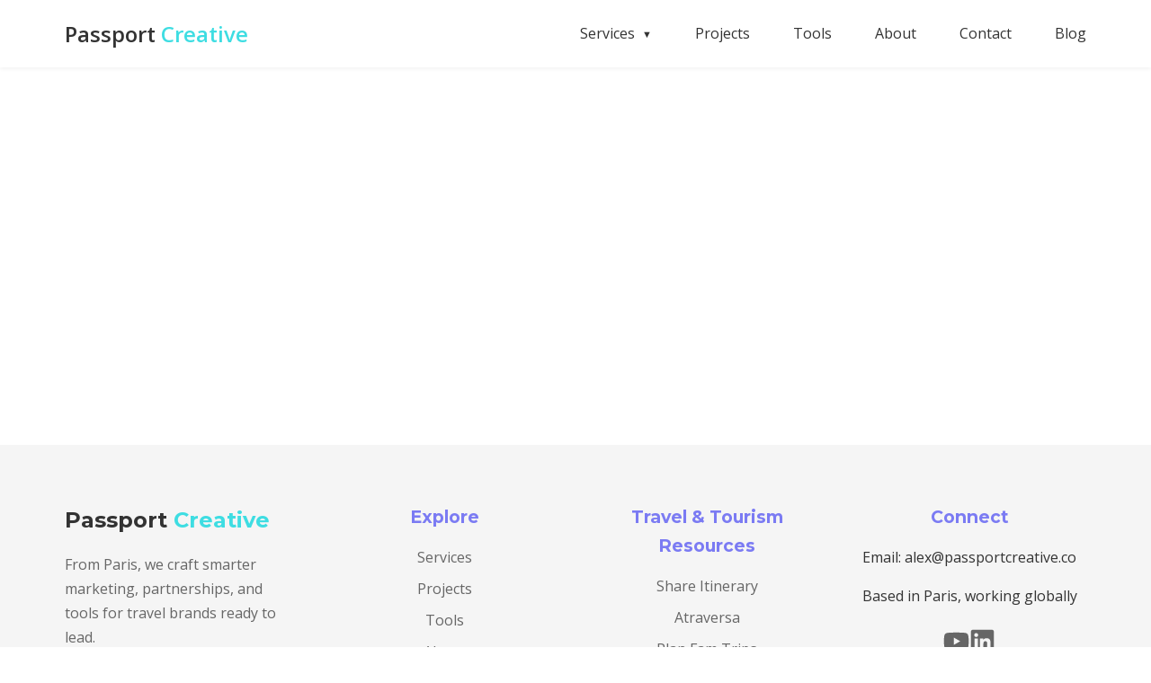

--- FILE ---
content_type: text/html; charset=utf-8
request_url: https://passportcreative.co/portfolio/loving-new-york-content/
body_size: 156
content:
<!doctype html><html lang="en"><head><meta charset="utf-8"/><link rel="icon" href="/favicon.ico"/><meta name="viewport" content="width=device-width,initial-scale=1"/><meta name="theme-color" content="#000000"/><meta name="description" content="Passport Creative - A hub for travel innovators"/><link rel="apple-touch-icon" href="/logo192.png"/><link rel="manifest" href="/manifest.json"/><title>Passport Creative</title><link rel="preconnect" href="https://fonts.googleapis.com"><link rel="preconnect" href="https://fonts.gstatic.com" crossorigin><link href="https://fonts.googleapis.com/css2?family=Inter:wght@300;400;500;600;700&display=swap" rel="stylesheet"><script defer="defer" data-domain="passportcreative.co" src="https://plausible.io/js/script.js"></script><script async type="text/javascript" src="https://static.klaviyo.com/onsite/js/klaviyo.js?company_id=UW28Mn"></script><script defer="defer" src="/static/js/main.a0009cd0.js"></script><link href="/static/css/main.8e89db9b.css" rel="stylesheet"></head><body><noscript>You need to enable JavaScript to run this app.</noscript><div id="root"></div></body></html>